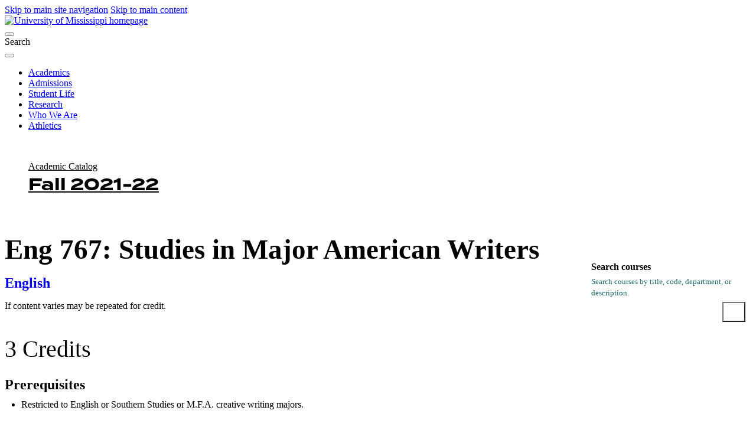

--- FILE ---
content_type: text/css
request_url: https://catalog.olemiss.edu/css/print.css?v=1
body_size: 4048
content:
@page {
	margin: .25in;
}
html {
	margin: 0;
	padding: 0;
	font-size: 7.25pt;
	color: black;
	background: white;
}
body {
	width: 7.5in;
	margin: 0 auto;
	position: relative;
}
html,
body,
main h1,
main h2,
main h3,
main h4,
main h5,
main h6 {
	font-family: 'Helvetica Neue', Arial, sans-serif;
	color: black;
}
main h1,
main h2,
main h3,
main h4,
main h5,
main h6 {
	margin: 0;
	font-size: 10pt;
	line-height: 1em;
	text-transform: uppercase;
	font-weight: bold;
}
p,
main p {
	margin: 0 0 .5em 0;
	padding: 0;
	font-size: 1rem;
	line-height: 1.25em;
	color: black;
}

main table {
	margin: 0;
}

/* Main print style overrides */
#watermark,
#constituencies,
#searchbox,
#breadcrumbs,
.skipnav {
	display: none;
}
main {
	padding: 0;
}
header,
#content {
	width: 7.5in;
}
header {
	height: .6in;
}
section.hero {
	height: auto;
	margin-top: 1pt;
}
section.hero .umlogo h1 a img {
	width: auto;
	height: 11.75mm;
	margin: 0;
	padding: 0;
}
section.hero .umlogo {
	position: static;
	top: 0;
	left: 0;
}


/* program-sheet styles */
.program.sheet {
	display: table;
	width: 7.5in;
	height: 9.875in;
	margin: 0;
	padding: 0;
	border-spacing: 0;
}

.program.sheet header,
.program.sheet section,
.program.sheet footer {
	display: table-row;
	margin: .25em 0;
	padding: 0 0 .125em 0;
	border: none;
}

.program.sheet header {
	display: table;
	height: auto;
	margin: 0;
	padding: .75em 1em;
	background: #14213d;
	color: white;
}
.program.sheet header h1,
.program.sheet header h2 {
	display: table-cell;
	text-transform: none;
	color: white;
	font-weight: bold;
}
.program.sheet header h2 {
	text-align: right;
}
#content {
    position: static
}



.program.sheet section.print.contact {
	position: absolute;
	top: 0;
	left: 0;
	width: 7.5in;
	text-align: right;
}
.program.sheet section.print.contact p {
	margin: 0;
	padding: 0;
	line-height: 1.25em;
}
.program.sheet section.print.contact p:nth-child(1) {
	font-weight: bold;
}



/* Override table styles */
main table,
main table td {
	margin: 0;
	padding: 3pt 0;
	font-size: 7.5pt;
}



/** Program sheet rules **/
.program.navigation {
	display: none;
}
.program.sheet table {
	width: 100%;
}
.program.sheet table tr,
.program.sheet table th,
.program.sheet table td {
	background-image: none;
}



.program.sheet section table {
	border-collapse: collapse;
	border: 1pt solid black;
	background-image: none;
}
.program.sheet section table thead tr {
	margin: 0;
	padding: 0;
	background: #14213d;
	color: white;
}
.program.sheet section table th,
.program.sheet section table td {
	margin: 0;
	padding: .45em .75em;
	border: 1pt solid black;
	font-size: 7.5pt;
}
.program.sheet section table th {
	font-weight: bold;
	text-transform: uppercase;
}
.program.sheet section table td {
	vertical-align: top;
}

.program.sheet section table tr:nth-child(2n) {
	background: #ebebef;
}





.program.sheet .print.contact {
	display: block;
}

.program.sheet footer {
	display: table-row;
}

.program.sheet footer table td {
	padding: .75em 0 0 0;
}
.program.sheet footer table td.school.requirements {
	padding: 0 .75em .75em 0;
}
.program.sheet footer table td.accreditation  {
	font-size: 6pt;
	border-top: 1px solid black;
}
.program.sheet footer table td.page {
	font-size: 6pt;
}
.program.sheet footer table td.page.generated {
	padding-left: 1em;
	text-align: right;
}
.program.sheet footer table td.qr {
	width: .75in;
	padding: 0 0 0 1em;
	text-align: right;
	vertical-align: bottom;
}
.program.sheet footer table td.qr img {
	width: .75in;
	height: .75in;
	margin: 0;
	border: 1px solid black;
}
.program.sheet footer table td a {
	white-space: nowrap;
}



.disclaimer {
	display: none;
}



/** Sample curricula **/
.sample-curricula h3 {
	padding: .25em;
	color: white;
	background-color: #14213d;
}
.sample-curricula h3:nth-child(2) {
	position: relative;
	top: 2.5em;
}
.sample-curricula table:nth-child(3) {
	margin-top: -2em;
}
.sample-curricula table:nth-child(3) thead th {
	padding-bottom: 2.5em;
}
.sample-curricula table:not(:nth-child(3)) thead {
	display: none;
}
